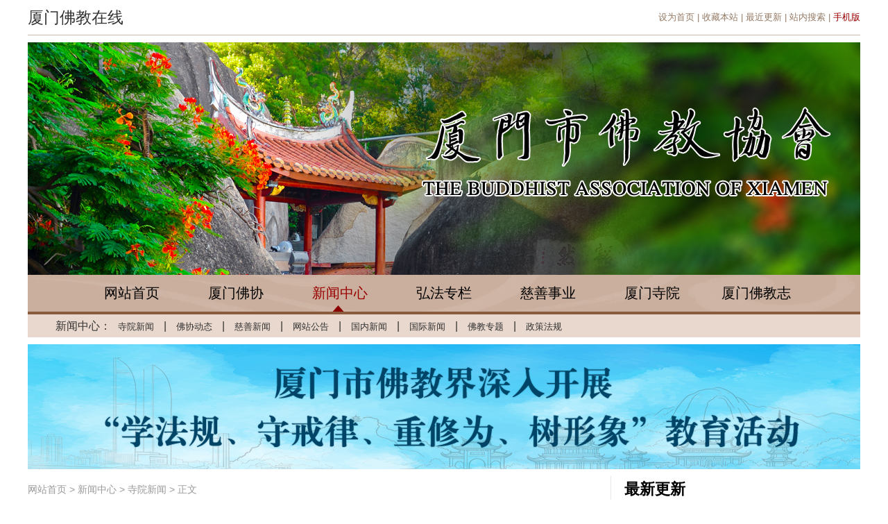

--- FILE ---
content_type: text/html
request_url: http://www.xmfj.org/html/w/202310/18744.html
body_size: 4776
content:
<!DOCTYPE html PUBLIC "-//W3C//DTD XHTML 1.0 Transitional//EN" "http://www.w3.org/TR/xhtml1/DTD/xhtml1-transitional.dtd">
<html xmlns="http://www.w3.org/1999/xhtml">


<head>

<title>中国佛教协会会长演觉大和尚莅临鸿山寺 - 新闻中心 - 厦门市佛教协会,厦门佛教在线,厦门佛教,佛教新闻,佛教慈善</title>

<meta name="keywords" content="厦门鸿山寺-厦门市佛教协会官方网站,厦门佛教,厦门佛教在线,厦门佛教慈善机构,厦门佛教法会,厦门佛教动态,佛教常识,佛教礼仪,教届动态,厦门">

<meta name="keywords" content="厦门鸿山寺-中国佛教协会会长演觉大和尚莅临鸿山寺-厦门市佛教协会官方网站,厦门佛教,厦门佛教在线,厦门佛教慈善机构,厦门佛教法会,厦门佛教动态,佛教常识,佛教礼仪,教届动态,厦门">

<meta name="description" content="10月28日下午，中国佛教协会会长演觉大和尚、秘书长刘威先生一行莅临鸿山寺走访指导。中国佛教协会副秘书长、福建省佛教协会常务副会长、泉州承天寺方丈向愿大和尚等陪同。">

<meta name="UpdateTime" content="2023/10/29 19:21:31">
<meta name="Dsign" content="Design By 笨熊 svbear@qq.com">

<META HTTP-EQUIV="Content-Type" CONTENT="text/html; charset=utf-8">

<link href="/inc/css/config.css" rel=STYLESHEET type=text/css> 
<link href="/inc/css/news.css" rel=STYLESHEET type=text/css>

<SCRIPT type=text/javascript src="/inc/js/jquery-1.9.1.min.js"></SCRIPT>
<SCRIPT type=text/javascript src="/inc/js/function.js"></SCRIPT>
<SCRIPT type=text/javascript src="/inc/js/news.js"></SCRIPT>

</head>
 
<body>


<div id="wrapper">


    <div class="wrapper-top" des="页面顶部">
      <div class="wrapper-top-l fontLogo">厦门佛教在线</a></div>
      <div class="wrapper-top-r fontTot"><a onclick='this.style.behavior=&quot;url(#default#homepage)&quot;;this.sethomepage(&quot;http://www.xmfj.org/&quot;)' href="#">设为首页</a>&nbsp;|&nbsp;<a href="javascript:window.external.AddFavorite('http://www.xmfj.org/','厦门佛教在线')">收藏本站</a>&nbsp;|&nbsp;<a href="/web/news/last/" target="_blank">最近更新</a>&nbsp;|&nbsp;<a href="/web/news/search/" target="_blank">站内搜索</a>&nbsp;|&nbsp;<a href="http://xmfj.org/" style="color:#900;" target="_blank">手机版</a><br />
      </div>
    </div>
    <!--[if !IE]>wrapper-top<![endif]-->
    

    <div class="wrapper-top-pi" des="页顶图片">
      <img src="/images/news/toppi.jpg" />
    </div>
    <!--[if !IE]>wrapper-top-pi<![endif]-->


	<div class="wrap-menu"  des="菜单">
        <div class="mlink mlink-bg">
            <div class="mltxt f-menu"><a href="/" target="_blank">网站首页</a></div>
            <div class="mltxt f-menu"><a href="/web/foxie/" target="_blank">厦门佛协</a></div>
            <div class="mltxt f-menu-s"><a href="/web/news/" target="_blank">新闻中心</a></div>
            <div class="mltxt f-menu"><a href="/web/hongfa/" target="_blank">弘法专栏</a></div>
            <div class="mltxt f-menu"><a href="/web/cishan/" target="_blank">慈善事业</a></div>
            <div class="mltxt f-menu"><a href="/web/siyuan/" target="_blank">厦门寺院</a></div>
            <div class="mltxt f-menu"><a href="/web/fojiaozhi/" target="_blank">厦门佛教志</a></div>
        </div>
        <div class="mline mline-bg"><div class="tag" style="left:439px;"><img src="/images/common/menu-tag.png" /></div></div>
        <div class="msub msub-bg f-smenu">新闻中心：<a href="/web/news/list/?mid=71">寺院新闻</a> | <a href="/web/news/list/?mid=26">佛协动态</a> | <a href="/web/news/list/?mid=29">慈善新闻</a> | <a href="/web/news/list/?mid=28">网站公告</a> | <a href="/web/news/list/?mid=27">国内新闻</a> | <a href="/web/news/list/?mid=110">国际新闻</a> | <a href="/web/news/list/?mid=208">佛教专题</a> | <a href="/web/news/list/?mid=254">政策法规</a></div>
    </div>
    <!--[if !IE]>wrap-menu<![endif]-->
    
    <div class="wrap-ad" id="objadframe">
    	<div class="con" id="objadcon"></div>
    </div>
    <!--[if !IE]>wrap-ad<![endif]-->
  
  <div class="wrap-wlist" des="列表">
  
  	<div class="wleft" des="列表左" id="objwleft">
    
    	<div class="guid wlist-title-line"><a href='/'>网站首页</a> > <a href="/news/" target="_blank" >新闻中心</a> > 寺院新闻 > 正文</div>
        
        <div class="contopic">中国佛教协会会长演觉大和尚莅临鸿山寺</div>
        <!--[if !IE]>wrap-list wleft contopic<![endif]-->
        
        <div class="condes">
        	发布时间：2023/10/29 19:16:14 &nbsp;来源：厦门鸿山寺&nbsp;编辑：xmfx&nbsp;浏览：<span id="objclick">1</span>次
        </div>
        <!--[if !IE]>wrap-list wleft condes<![endif]-->
        
        <div class="content" id="objcontent">

            <p style="text-align: justify;">　　10月28日下午，中国佛教协会会长演觉大和尚、秘书长刘威先生一行莅临鸿山寺走访指导。中国佛教协会副秘书长、福建省佛教协会常务副会长、泉州承天寺方丈向愿大和尚等陪同。</p><p style="text-align: justify;">　　福建省佛教协会副会长、厦门市佛教协会驻会副会长、鸿山寺方丈法云大和尚携副寺界慎法师、知客门福法师、衣钵忠益法师及各部门主管等热情接待了一行人员。</p><p style="text-align: center;"><img src="http://www.xiamenfojiao.com/upload/pic/2023/10/29191945887ru.jpg" width="500"/></p><p style="text-align:center;color:#900000;"><img src="http://www.xiamenfojiao.com/upload/pic/2023/10/29191946575ue.jpg" width="500"/><br/>演觉大和尚一行参观六度艺术馆</p><p style="text-align: center;"><img src="http://www.xiamenfojiao.com/upload/pic/2023/10/29191947602ay.jpg" width="500"/></p><p style="text-align:center;color:#900000;"><img src="http://www.xiamenfojiao.com/upload/pic/2023/10/29191949555vs.jpg" width="500"/><br/>参观天王殿、五百罗汉堂、鸿山慈善会</p><p style="text-align: center;"><img src="http://www.xiamenfojiao.com/upload/pic/2023/10/29191952223po.jpg" width="500"/></p><p style="text-align:center;color:#900000;"><img src="http://www.xiamenfojiao.com/upload/pic/2023/10/29191953836bh.jpg" width="500"/><br/>在三楼参观时，恰逢寺院举办千人共诵《地藏经》法会，见大众虔诚恭诵经文，演觉大和尚感到十分欢喜，对佛法融入生活，扎实落地表示赞叹。</p><p style="text-align:center;color:#900000;"><img src="http://www.xiamenfojiao.com/upload/pic/2023/10/29191954545lt.jpg" width="500"/><br/>在二楼会客厅开展交流</p><p style="text-align: justify;">　　在法云法师的陪同下，演觉大和尚一行依次参观了鸿山寺各个殿堂，随后在二楼会客厅进行了亲切的交流。</p><p style="text-align: justify;">　　法云大和尚首先对演觉大和尚一行的到来表示热烈的欢迎，并汇报了近年来寺院各项工作情况，在听完法云大和尚的汇报后，演觉大和尚对鸿山寺开展的各项工作表示肯定。</p><p style="text-align: justify;">　　希望鸿山寺在党的领导下，继续发扬佛教爱国主义优良传统，坚持佛教中国化方向，弘扬社会主义核心价值观和中华优秀传统文化，发挥好佛教自身优势，更好的造福社会、服务社会。</p><p style="text-align:center;color:#900000;"><img src="http://www.xiamenfojiao.com/upload/pic/2023/10/29191955106py.jpg" width="500"/><br/>在山门前合影留念</p>
            <div style="clear:both"></div>
        </div>
        <!--[if !IE]>wrap-list wleft content<![endif]-->

        
		<div class="link" style="padding-top:40px; padding-bottom:40px;">
			<div class="part"><a href="#" onclick="return false;" id="objpageup"><img src="/images/common/page-up.png" title="单击浏览上一页" alt="单击浏览上一页" /></a></div>
            <div class="part"><a href="#" onclick="return false;" id="objpagedown"><img src="/images/common/page-down.png" title="单击浏览下一页" alt="单击浏览上一页"  /></a></div>
        </div>
        <!--[if !IE]>wrap-list wleft link<![endif]-->
        
        <div style="clear:both"></div>
    </div>
    <!--[if !IE]>wrap-list wleft<![endif]-->
    
    <div class="wright" des="列表右" id="objwleft">
    
    	<div class="frame">
        
    		<div class="title">最新更新</div>
            
            <div class="last" id="objlast"></div>
            <!--[if !IE]>wrap-last<![endif]-->
            
            
            <div class="title">最新图片</div>
            
            <div class="pic" id="objlastpic"></div>
            <!--[if !IE]>wrap-pic<![endif]-->
            
            
            <div class="title">热点新闻</div>
            
            <div class="hot" id="objhot"></div>
            <!--[if !IE]>wrap-last<![endif]-->

        </div>
        <!--[if !IE]>wrap-frame<![endif]-->
        
        <div style="clear:both"></div>
    </div>
    <!--[if !IE]>wrap-wright<![endif]-->
    
    
  </div>
  <!--[if !IE]>wrap-list<![endif]-->
  
  
 <div style="clear:both"></div>
 
  <div class="wrapper-bot bot-line">
      <div class="link fontBot"><a onclick='this.style.behavior=&quot;url(#default#homepage)&quot;;this.sethomepage(&quot;http://www.xmfj.org/&quot;)' href="#">设为首页</a>&nbsp;|&nbsp;<a href="javascript:window.external.AddFavorite('http://www.xmfj.org/','厦门佛教在线')">收藏本站</a>&nbsp;|&nbsp;<a href="/web/news/list/?mid=13">联系方式</a>&nbsp;|&nbsp;<a href="/web/news/last/" target="_blank">最近更新</a>&nbsp;|&nbsp;<a href="/web/news/search/">站内搜索</a></div>
      <div class="code fontBotCode">互联网宗教信息服务许可证号：闽（2022）0000006</div>
      <div class="txt fontBot">备案序号：<a href="https://beian.miit.gov.cn" target=_blank>闽ICP备09050516号-1</a><br>地址：思明南路515号&nbsp;（厦门南普陀寺内，闽南佛学院旁）<br />Copyright 2022 中国·厦门市佛教协会 All Rights Reserved.</div>
  </div>
  <!--[if !IE]>wrapper-bot<![endif]-->

    
    
</div>
<!--[if !IE]>wrapper<![endif]-->

<div style="display:none">
<input id="T0" type="text" value="3">
<input id="T1" type="text" value="18744">
<input id="T2" type="text" value="71">
<input id="T3" type="text" value="0">
<input id="T4" type="text" value="中国佛教协会会长演觉大和尚莅临鸿山寺">
<input id="T5" type="text" value="xmfx">
<input id="T6" type="text" value="厦门鸿山寺">
<input id="T7" type="text" value="厦门鸿山寺">
<input id="T8" type="text" value="2023/10/29 19:16:14">
<input id="T9" type="text" value="http://www.xiamenfojiao.com/upload/pic/2023/10/29191945887ru.jpg">
<input id="T10" type="text" value="">
<input id="T11" type="text" value="10月28日下午，中国佛教协会会长演觉大和尚、秘书长刘威先生一行莅临鸿山寺走访指导。中国佛教协会副秘书长、福建省佛教协会常务副会长、泉州承天寺方丈向愿大和尚等陪同。">
<input id="T12" type="text" value="/html/w/202310/18744.html">
<input id="T13" type="text" value="">
<input id="T14" type="text" value="">
<input id="T15" type="text" value="">
<input id="T16" type="text" value="">
<input id="T17" type="text" value="0">
<input id="T18" type="text" value="寺院新闻">
<input id="TPT" type="text" value="">
<input id="TPP" type="text" value="">
</div>

<script>
var _hmt = _hmt || [];
(function() {
  var hm = document.createElement("script");
  hm.src = "https://hm.baidu.com/hm.js?f5859ed66532f64f38fe95d5b0d57a3a";
  var s = document.getElementsByTagName("script")[0]; 
  s.parentNode.insertBefore(hm, s);
})();
</script>

<!--版权所有：厦门市佛教协会-->
<!--设计维护：笨熊 svbear@qq.com-->
 
</body>
</html>
 




--- FILE ---
content_type: text/html; Charset=UTF-8
request_url: http://www.xmfj.org/inc/js/?Actions=getClick
body_size: 215
content:
[{"RET":"S","MSG":"953"}]

--- FILE ---
content_type: text/html; Charset=UTF-8
request_url: http://www.xmfj.org/inc/js/?Actions=getListLast
body_size: 1109
content:
[{"RET":"S","MSG":"%3Cdiv%20class%3D%22list%22%3E%3Cdiv%20class%3D%22num%22%3E1%3C/div%3E%3Cdiv%20class%3D%22txt%22%3E%3Ca%20href%3D%22/html/w/202601/21270.html%22%20target%3D%22_blank%22%3E%u53A6%u95E8%u5E02%u4F5B%u6559%u754C%u6DF1%u5165%u5F00%u5C55%u201C%u5B66%u6CD5%u89C4%u3001%u5B88%u6212%u5F8B%u3001%u91CD%u4FEE%u4E3A%u3001%u6811%u5F62%u8C61%u201D%u6559%u80B2%u6D3B%u52A8%3C/a%3E%3C/div%3E%3C/div%3E%3Cdiv%20class%3D%22list%22%3E%3Cdiv%20class%3D%22num%22%3E2%3C/div%3E%3Cdiv%20class%3D%22txt%22%3E%3Ca%20href%3D%22/html/w/202601/21269.html%22%20target%3D%22_blank%22%3E%u53A6%u95E8%u767D%u9E7F%u6D1E%u5BFA%u8D74%u6D59%u6C5F%u5B81%u6CE2%u5F00%u5C55%u7231%u56FD%u4E3B%u4E49%u6559%u80B2%u5B9E%u8DF5%u6D3B%u52A8%3C/a%3E%3C/div%3E%3C/div%3E%3Cdiv%20class%3D%22list%22%3E%3Cdiv%20class%3D%22num%22%3E3%3C/div%3E%3Cdiv%20class%3D%22txt%22%3E%3Ca%20href%3D%22/html/w/202601/21268.html%22%20target%3D%22_blank%22%3E%u95FD%u5357%u4F5B%u5B66%u9662%u4E3E%u529E%u201C%u5B66%u6CD5%u89C4%20%u5B88%u6212%u5F8B%20%u91CD%u4FEE%u4E3A%20%u6811%u5F62%u8C61%u201D%u4E3B%u9898%u6F14%u8BB2%u6BD4%u8D5B%20%u6DF1%u8015%u4F5B%u6559%u4E2D%u56FD%u5316%u80B2%u4EBA%u5B9E%u8DF5%3C/a%3E%3C/div%3E%3C/div%3E%3Cdiv%20class%3D%22list%22%3E%3Cdiv%20class%3D%22num%22%3E4%3C/div%3E%3Cdiv%20class%3D%22txt%22%3E%3Ca%20href%3D%22/html/w/202601/21267.html%22%20target%3D%22_blank%22%3E%u53A6%u95E8%u5E02%u653F%u534F%u9886%u5BFC%u8D74%u59D4%u5458%u8054%u7CFB%u70B9%u77F3%u5BA4%u7985%u9662%u5F00%u5C55%u8C03%u7814%3C/a%3E%3C/div%3E%3C/div%3E%3Cdiv%20class%3D%22list%22%3E%3Cdiv%20class%3D%22num%22%3E5%3C/div%3E%3Cdiv%20class%3D%22txt%22%3E%3Ca%20href%3D%22/html/w/202601/21266.html%22%20target%3D%22_blank%22%3E%u9756%u6C5F%u6751%u643A%u624B%u53A6%u95E8%u8FDB%u660E%u5BFA%u5F00%u5C552026%u5E74%u6625%u8282%u6148%u5584%u6170%u95EE%u6D3B%u52A8%3C/a%3E%3C/div%3E%3C/div%3E%3Cdiv%20class%3D%22list%22%3E%3Cdiv%20class%3D%22num%22%3E6%3C/div%3E%3Cdiv%20class%3D%22txt%22%3E%3Ca%20href%3D%22/html/w/202601/21265.html%22%20target%3D%22_blank%22%3E%u53A6%u95E8%u8FDB%u660E%u5BFA%uFF1A%u5EFF%u56DB%u8F7D%u53A6%u9A6C%u60C5%20%u4E00%u7897%u6696%u8336%u4F34%u5F81%u9014%3C/a%3E%3C/div%3E%3C/div%3E%3Cdiv%20class%3D%22list%22%3E%3Cdiv%20class%3D%22num%22%3E7%3C/div%3E%3Cdiv%20class%3D%22txt%22%3E%3Ca%20href%3D%22/html/w/202601/21264.html%22%20target%3D%22_blank%22%3E%u53A6%u95E8%u5E02%u4F5B%u6559%u754C%u53EC%u5F00%u4E13%u9898%u4F1A%u8BAE%u4F20%u8FBE%u8D2F%u5F7B%u4E2D%u56FD%u4F5B%u534F%u5341%u4E00%u6B21%u5168%u56FD%u4EE3%u8868%u4F1A%u8BAE%u7CBE%u795E%3C/a%3E%3C/div%3E%3C/div%3E%3Cdiv%20class%3D%22list%22%3E%3Cdiv%20class%3D%22num%22%3E8%3C/div%3E%3Cdiv%20class%3D%22txt%22%3E%3Ca%20href%3D%22/html/w/202601/21263.html%22%20target%3D%22_blank%22%3E%u5E02%u653F%u534F%u5F00%u5C55%u5B97%u6559%u6D3B%u52A8%u573A%u6240%u89C4%u8303%u5316%u7BA1%u7406%u8C03%u7814%3C/a%3E%3C/div%3E%3C/div%3E"}]

--- FILE ---
content_type: text/html; Charset=UTF-8
request_url: http://www.xmfj.org/inc/js/?Actions=getListLastPic
body_size: 874
content:
[{"RET":"S","MSG":"%3Cdiv%20class%3D%22item%22%3E%3Ca%20href%3D%22/html/w/202601/21270.html%22%20target%3D%22_blank%22%3E%3Cimg%20src%3D%22http%3A//www.xiamenfojiao.com/upload/pic/2026/1/21103601838ud.png%22%20/%3E%3Cspan%3E%u53A6%u95E8%u5E02%u4F5B%u6559%u754C%u6DF1%u5165%u5F00%u5C55%u201C%u5B66%u6CD5%u89C4%u3001%u5B88%u6212%u5F8B%u3001%u91CD%u4FEE%u4E3A%u3001%u6811%u5F62%u8C61%u201D%u6559%u80B2%u6D3B%u52A8%3C/span%3E%3C/a%3E%3C/div%3E%3Cdiv%20class%3D%22item%22%3E%3Ca%20href%3D%22/html/w/202601/21269.html%22%20target%3D%22_blank%22%3E%3Cimg%20src%3D%22http%3A//www.xiamenfojiao.com/upload/pic/2026/1/19100527988tj.png%22%20/%3E%3Cspan%3E%u53A6%u95E8%u767D%u9E7F%u6D1E%u5BFA%u8D74%u6D59%u6C5F%u5B81%u6CE2%u5F00%u5C55%u7231%u56FD%u4E3B%u4E49%u6559%u80B2%u5B9E%u8DF5%u6D3B%u52A8%3C/span%3E%3C/a%3E%3C/div%3E%3Cdiv%20class%3D%22item%22%3E%3Ca%20href%3D%22/html/w/202601/21268.html%22%20target%3D%22_blank%22%3E%3Cimg%20src%3D%22http%3A//www.xiamenfojiao.com/upload/pic/2026/1/18165601784di.png%22%20/%3E%3Cspan%3E%u95FD%u5357%u4F5B%u5B66%u9662%u4E3E%u529E%u201C%u5B66%u6CD5%u89C4%20%u5B88%u6212%u5F8B%20%u91CD%u4FEE%u4E3A%20%u6811%u5F62%u8C61%u201D%u4E3B%u9898%u6F14%u8BB2%u6BD4%u8D5B%20%u6DF1%u8015%u4F5B%u6559%u4E2D%u56FD%u5316%u80B2%u4EBA%u5B9E%u8DF5%3C/span%3E%3C/a%3E%3C/div%3E%3Cdiv%20class%3D%22item%22%3E%3Ca%20href%3D%22/html/w/202601/21267.html%22%20target%3D%22_blank%22%3E%3Cimg%20src%3D%22http%3A//www.xiamenfojiao.com/upload/pic/2026/1/16-1946/202601161946557521.jpg%22%20/%3E%3Cspan%3E%u53A6%u95E8%u5E02%u653F%u534F%u9886%u5BFC%u8D74%u59D4%u5458%u8054%u7CFB%u70B9%u77F3%u5BA4%u7985%u9662%u5F00%u5C55%u8C03%u7814%3C/span%3E%3C/a%3E%3C/div%3E"}]

--- FILE ---
content_type: text/html; Charset=UTF-8
request_url: http://www.xmfj.org/inc/js/?Actions=getListHot
body_size: 1076
content:
[{"RET":"S","MSG":"%3Cdiv%20class%3D%22list%22%3E%3Cdiv%20class%3D%22num%22%3E1%3C/div%3E%3Cdiv%20class%3D%22txt%22%3E%3Ca%20href%3D%22/html/w/201304/7227.html%22%20target%3D%22_blank%22%3E%u767E%u5B57%u660E%u5492%u5168%u6587%u53CA%u8BE6%u7EC6%u91CA%u4E49%20%3C/a%3E%3C/div%3E%3Cdiv%20class%3D%22click%22%3E50154%3C/div%3E%3C/div%3E%3Cdiv%20class%3D%22list%22%3E%3Cdiv%20class%3D%22num%22%3E2%3C/div%3E%3Cdiv%20class%3D%22txt%22%3E%3Ca%20href%3D%22/html/w/201303/7146.html%22%20target%3D%22_blank%22%3E%u201C%u5FCD%u8FB1%u201D%u7684%u610F%u4E49%u53CA%u529F%u5FB7%3C/a%3E%3C/div%3E%3Cdiv%20class%3D%22click%22%3E30213%3C/div%3E%3C/div%3E%3Cdiv%20class%3D%22list%22%3E%3Cdiv%20class%3D%22num%22%3E3%3C/div%3E%3Cdiv%20class%3D%22txt%22%3E%3Ca%20href%3D%22/html/w/201102/1295.html%22%20target%3D%22_blank%22%3E%u53A6%u95E8%u5357%u666E%u9640%u5BFA%u9996%u521B%u201C%u4E00%u4EBA%u4E00%u652F%u3001%u6587%u660E%u656C%u9999%u201D%3C/a%3E%3C/div%3E%3Cdiv%20class%3D%22click%22%3E23467%3C/div%3E%3C/div%3E%3Cdiv%20class%3D%22list%22%3E%3Cdiv%20class%3D%22num%22%3E4%3C/div%3E%3Cdiv%20class%3D%22txt%22%3E%3Ca%20href%3D%22/html/w/201512/3610.html%22%20target%3D%22_blank%22%3E%u56FD%u5BB6%u9884%u9632%u707E%u5BB3%u6587%u5316%u516C%u76CA%u6D3B%u52A8%u57FA%u5C42%u884C%u8D70%u8FDB%u53A6%u95E8%u6350%u8D60%u6D3B%u52A8%u5728%u9E3F%u5C71%u5BFA%u4E3E%u884C%3C/a%3E%3C/div%3E%3Cdiv%20class%3D%22click%22%3E20274%3C/div%3E%3C/div%3E%3Cdiv%20class%3D%22list%22%3E%3Cdiv%20class%3D%22num%22%3E5%3C/div%3E%3Cdiv%20class%3D%22txt%22%3E%3Ca%20href%3D%22/html/w/201212/9355.html%22%20target%3D%22_blank%22%3E%u53A6%u95E8%u89C2%u97F3%u5BFA%u6148%u5584%u57FA%u91D1%u4F1A%3C/a%3E%3C/div%3E%3Cdiv%20class%3D%22click%22%3E19493%3C/div%3E%3C/div%3E%3Cdiv%20class%3D%22list%22%3E%3Cdiv%20class%3D%22num%22%3E6%3C/div%3E%3Cdiv%20class%3D%22txt%22%3E%3Ca%20href%3D%22/html/w/201404/2610.html%22%20target%3D%22_blank%22%3E%u53F0%u6E7E%u4E2D%u56FD%u4F5B%u6559%u4F1A%u7406%u4E8B%u957F%u5706%u5B97%u957F%u8001%u4E00%u884C%u8385%u4E34%u8FDB%u660E%u5BFA%3C/a%3E%3C/div%3E%3Cdiv%20class%3D%22click%22%3E18776%3C/div%3E%3C/div%3E%3Cdiv%20class%3D%22list%22%3E%3Cdiv%20class%3D%22num%22%3E7%3C/div%3E%3Cdiv%20class%3D%22txt%22%3E%3Ca%20href%3D%22/html/w/201107/1434.html%22%20target%3D%22_blank%22%3E%u95FD%u5357%u4F5B%u5B66%u9662%u6CD5%u5E08%u8D74%u53F0%u53C2%u8BBF%u56E2%u5728%u53F0%u53C2%u8BBF%u6D3B%u52A8%u4E13%u9898%3C/a%3E%3C/div%3E%3Cdiv%20class%3D%22click%22%3E18620%3C/div%3E%3C/div%3E%3Cdiv%20class%3D%22list%22%3E%3Cdiv%20class%3D%22num%22%3E8%3C/div%3E%3Cdiv%20class%3D%22txt%22%3E%3Ca%20href%3D%22/html/w/201212/9353.html%22%20target%3D%22_blank%22%3E%u53A6%u95E8%u77F3%u5BA4%u7985%u9662%u6148%u5584%u529F%u5FB7%u4F1A%3C/a%3E%3C/div%3E%3Cdiv%20class%3D%22click%22%3E17632%3C/div%3E%3C/div%3E"}]

--- FILE ---
content_type: text/css
request_url: http://www.xmfj.org/inc/css/config.css
body_size: 4055
content:
@charset "utf-8";
/* CSS Document */


body {
	background-color: #FFF;
	margin:0px;
	padding:0px;
}

body, div, th {
	font-size: 13px;
	color: #333;
	font-family:"宋体", Verdana, Geneva, sans-serif;
}
img {
	border:0px;
}
#wrapper {
	width:1200px;
	margin:0px auto;
	position:relative;
	z-index:5;
}

*{
	margin:0px;
	padding:0px;
}

/*
默认链接设置样式
*/
a:visited {
	font-size: 13px;
	font-family:"宋体", Verdana, Geneva, sans-serif;
	text-decoration:none;
	color:#333;
}
a:active {
	text-decoration:none;
	color:#333;
}
a:link {
	text-decoration:none;
	color:#333;
}
a:hover {
	text-decoration:none;
	color:#900;
}


/*
菜单栏目
*/

.wrap-menu{
	width:1200px;
	height:90px;
	margin:0px auto;
	padding:0px;
	background-color: #fff;
	position:relative;
}

.wrap-menu .mlink{
	width:1050px;
	height:53px;
	padding:0px;
	padding-left:75px;
	padding-right:75px;
	float:left;
	position:relative;
}

.wrap-menu .mlink .mltxt{
	width:150px;
	height:53px;
	padding:0px;
	line-height:53px;
	text-align:center;
	float:left;
	position:relative;
}
.wrap-menu .mline{
	width:1120px;
	height:4px;
	line-height:4px;
	padding:0px;
	padding-left:40px;
	padding-right:40px;
	float:left;
	background-color:#836224;
	position:relative;
}
.wrap-menu .mline .tag{
	position:absolute;
	top:-9px;
	z-index:0;
}
.wrap-menu .msub{
	width:1120px;
	height:33px;
	line-height:33px;
	padding:0px;
	padding-left:40px;
	padding-right:40px;
	float:left;
}

/*
页面公告
*/

.wrap-ad{
	width:1200px;
	height:auto;
	margin:0px auto;
	padding:0px;
	background-color: #fff;
	position:relative;
}
.wrap-ad .con{
	width:1200px;
	height:auto;
	padding-top:10px;
	padding-bottom:10px;
	position:relative;
	float:left;
}

/*
列表页及内容页使用
*/

.wrap-wlist{
	width:1200px;
	min-height:800px;
	_height:800px;
	margin:0px auto;
	background-color: #fff;
	position:relative;
	background-image: url(/images/common/body-bg.jpg);
	clear:both;
}

.wrap-wlist .wleft{
	width:800px;
	min-height:800px;
	_height:800px;
	margin-bottom:20px;
	padding-right:40px;
	float:left;
	position:relative;
	border-right-width: 1px;
	border-right-style: solid;
	border-right-color: #E7E7E7;
}

.wrap-wlist .wleft .title{
	width:800px;
	height:38px;
	line-height:38px;

	float:left;
	position:relative;

	font-size:22px;
	text-align:left;
	color:#000;
	font-weight:bold;
	overflow:hidden;
}

.wrap-wlist .wleft .title a{
	font-size:22px;
	color:#000;
}
.wrap-wlist .wleft .title a:hover{
	font-size:22px;
	color:#900;
}


.wrap-wlist .wleft .searchTitle{
	width:800px;
	height:50px;
	line-height:50px;

	float:left;
	position:relative;
	padding-top:20px;

	font-size:20px;
	text-align:center;
	color:#000;
	font-weight:bold;
	background-color:#F5F5F5;
}

.wrap-wlist .wleft .searchText{
	width:800px;
	height:30px;
	line-height:30px;
	padding-top:20px;
	padding-bottom:20px;
	float:left;
	position:relative;
	background-color:#F5F5F5;
	text-align:center;
}
.wrap-wlist .wleft .searchText input{
	width:680px;
	border: 1px solid #CCC;	
	height:30px;
	margin:0px;
	padding:0px;
	text-align:center;
	line-height:30px;
	font-weight:bold;
	color:#900;
	font-size:16px;
}
.wrap-wlist .wleft .searchButton{
	width:800px;
	height:26px;
	line-height:26px;
	padding-top:10px;
	padding-bottom:40px;
	float:left;
	position:relative;
	background-color:#F5F5F5;
	text-align:center;
}
.wrap-wlist .wleft .searchButton input{
	width:120px;
	border: 1px solid #CCC;	
	height:30px;
	margin:0px;
	padding:0px;
	text-align:center;
	line-height:30px;
	font-weight:normal;
	color:#000;
	font-size:14px;
	background-color:#E6E6E6;
}

.wrap-wlist .wleft .picframe{
	width:600px;
	height:400px;
	padding-left:100px;
	padding-right:100px;
	padding-top:20px;
	padding-bottom:20px;

	float:left;
	position:relative;
}

.wrap-wlist .wleft .searchList{
	width:800px;
	height:auto;
	float:left;
	position:relative;
}

.wrap-wlist .wleft .searchList .listret{
	width:800px;
	height:50px;
	float:left;
	position:relative;
	background-color:#FAFAFA;
	line-height:50px;
	font-size:14px;
	text-align:center;
	font-weight:bold;
	color:#900;
}

.wrap-wlist .wleft .searchList .list{
	width:800px;
	height:36px;
	float:left;
	position:relative;
}
.wrap-wlist .wleft .searchList .list .txt{
	width:630px;
	height:36px;
	line-height:36px;
	float:left;
	font-size:14px;
	text-align:left;
	color:#666;
	font-weight:normal;
	overflow:hidden;
	text-indent:20px;
	background-image: url(/images/common/list-tag.png);
	background-repeat: no-repeat;
	background-position:  left center;
}
.wrap-wlist .wleft .searchList .list .txt a{
	color:#666;
	font-size:14px;
}
.wrap-wlist .wleft .searchList .list .txt a:hover{
	color:#900;
	font-size:14px;
}
.wrap-wlist .wleft .searchList .list .dt{
	width:150px;
	height:36px;
	line-height:36px;
	float:left;
	font-size:13px;
	text-align:right;
	color:#999;
	font-weight:normal;
}



.wrap-wlist .wleft .guid{
	width:800px;
	height:38px;
	line-height:38px;

	float:left;
	position:relative;

	font-size:14px;
	text-align:left;
	color:#999;
	font-weight:normal;
}
.wrap-wlist .wleft .guid a{
	color:#999;
}
.wrap-wlist .wleft .guid a:hover{
	color:#900;
}

.wrap-wlist .wleft .contopic{
	width:800px;
	height:auto;
	line-height:46px;
	padding-top:25px;
	float:left;
	position:relative;
	font-size:28px;
	text-align:center;
	color:#000;
	font-weight:bold;
	border-bottom-width: 1px;
	border-bottom-style: solid;
	border-bottom-color: #dddddd;
}

.wrap-wlist .wleft .contopic span{
	padding:10px;
	border: 1px solid #4b4b4b;
}


.wrap-wlist .wleft .condes{
	width:800px;
	height:25px;
	line-height:25px;
	padding-bottom:30px;
	float:left;
	position:relative;
	font-size:14px;
	text-align:center;
	color:#666;
	font-weight:normal;
}

.wrap-wlist .wleft .content{
	width:800px;
	height:auto;
	line-height:30px;
	float:left;
	position:relative;
	font-size:16px;
	text-align:left;
	color:#333;
	font-weight:normal;
}
.wrap-wlist .wleft .content p,td,div,h1,h2,h3,h4{
	font-size:16px;
	color:#333;
}
.wrap-wlist .wleft .content p{
	padding-bottom:20px;
}
.wrap-wlist .wleft .content a{
	color:#900;
}
.wrap-wlist .wleft .content a:hover{
	color:#F00;
}

.wrap-wlist .wleft .link{
	width:800px;
	height:50px;
	line-height:50px;

	float:left;
	position:relative;

	font-size:14px;
	text-align:center;
	color:#666;
	font-weight:normal;
}
.wrap-wlist .wleft .link a{
	color:#900;
	font-size:14px;
}
.wrap-wlist .wleft .link td{
	font-size:14px;
	color:#666;
}

.wrap-wlist .wleft .link .part{
	width:400px;
	height:50px;
	line-height:50px;
	float:left;
	text-align:center;
}


.wrap-wlist .wleft .list{
	width:800px;
	height:auto;
	float:left;
	position:relative;
}
.wrap-wlist .wleft .list .item{
	width:800px;
	height:165px;
	padding-bottom:30px;
	float:left;
	position:relative;
}
/*
   列表标题
*/
.wrap-wlist .wleft .list .item .title{
	width:800px;
	height:44px;
	line-height:44px;
	float:left;
	position:relative;
	text-align:left;
	font-size:18px;
	font-weight:bold;
	color:#333;
	overflow:hidden;
	border-top-width: 1px;
	border-top-style: solid;
	border-top-color: #ebebeb;
}
.wrap-wlist .wleft .list .item .title span{
	border: 1px solid #4b4b4b;
	padding: 2px;
}
.wrap-wlist .wleft .list .item .title a{
	color:#333;
}
.wrap-wlist .wleft .list .item .title a:hover{
	color:#900;
}
.wrap-wlist .wleft .list .item .pi{
	width:180px;
	height:120px;
	padding-right:20px;
	float:left;
	overflow:hidden;
}
.wrap-wlist .wleft .list .item .pi img{
	width:180px;
	height:120px;
}
.wrap-wlist .wleft .list .item .txt{
	height:120px;
	line-height:22px;
	font-size:14px;
	font-weight:normal;
	color:#666;
	text-align:left;
}
.wrap-wlist .wleft .list .item .txt span{
	width:220px;
	height:20px;
	line-height:20px;
	position:absolute;
	bottom:30px;
	right:0px;
	font-size:14px;
	font-weight:normal;
	color:#b7b7b7;
	text-align:left;
	text-indent:20px;
	background-image: url(/images/common/list-dt-tag.png);
	background-repeat: no-repeat;
	background-position:  left center;
}
.wrap-wlist .wleft .list .item .txt span a{
	color:#900;
}
.wrap-wlist .wleft .list .item .txt span a:hover{
	color:#F00;
}

/*
右侧
*/

.wrap-wlist .wright{
	width:359px;
	min-height:800px;
	_height:800px;
	float:left;
	position:relative;
}
.wrap-wlist .wright .frame{
	width:340px;
	height:auto;
	padding-left:19px;
	padding-right:0px;
	float:left;
	position:relative;
}
.wrap-wlist .wright .frame .title{
	width:340px;
	height:38px;
	line-height:38px;
	float:left;

	font-size:22px;
	text-align:left;
	color:#000;
	font-weight:bold;

	border-bottom-width: 2px;
	border-bottom-style: solid;
	border-bottom-color: #f2f2f2;
}


/*
   新闻列表
*/
.wrap-wlist .wright .frame .newslist{
	width:340px;
	padding-top:10px;
	height:auto;
	float:left;
}
.wrap-wlist .wright .frame .newslist .list{
	width:340px;
	height:150px;
	float:left;
}
.wrap-wlist .wright .frame .newslist .list .title{
	width:340px;
	height:40px;
	float:left;
	font-size:15px;
	text-align:left;
	color:#333;
	font-weight:bold;
	overflow:hidden;
}
.wrap-wlist .wright .frame .newslist .list .title a{
	font-size:15px;
	color:#333;
}
.wrap-wlist .wright .frame .newslist .list .title a:hover{
	font-size:15px;
	color:#900;
}
.wrap-wlist .wright .frame .newslist .list .pi{
	width:130px;
	padding-right:20px;
	height:90px;
	float:left;
}
.wrap-wlist .wright .frame .newslist .list .pi img{
	width:130px;
	height:90px;
}
.wrap-wlist .wright .frame .newslist .list .des{
	width:190px;
	height:90px;
	float:left;
	font-size:13px;
	line-height:20px;
	text-align:left;
	color:#666;
	font-weight:normal;
	overflow:hidden;
}
.wrap-wlist .wright .frame .newslist .list .des a{
	font-size:13px;
	color:#900;
}
.wrap-wlist .wright .frame .newslist .list .des a:hover{
	font-size:13px;
	color:#F00;
}

.wrap-wlist .wright .frame .newslist .listtxt{
	width:340px;
	height:36px;
	float:left;
	background-image: url(/images/common/list-tag.png);
	background-repeat: no-repeat;
	background-position: left center;
	text-indent:20px;
	font-size:13px;
	line-height:36px;
	text-align:left;
	color:#666;
	font-weight:normal;
	overflow:hidden;
}
.wrap-wlist .wright .frame .newslist .listtxt a{
	font-size:13px;
	color:#666;
}
.wrap-wlist .wright .frame .newslist .listtxt a:hover{
	font-size:13px;
	color:#900;
}


/*
   最近更新
*/
.wrap-wlist .wright .frame .last{
	width:340px;
	padding-top:10px;
	padding-bottom:20px;
	height:auto;
	float:left;
}
.wrap-wlist .wright .frame .last .list{
	width:340px;
	height:40px;
	float:left;
}
.wrap-wlist .wright .frame .last .list .num{
	width:40px;
	height:40px;
	line-height:40px;
	float:left;
	background-image: url(/images/common/list-news-bg.png);
	background-repeat: no-repeat;
	background-position: center center;

	font-size:20px;
	text-align:center;
	color:#900;
	font-weight:bold;
}
.wrap-wlist .wright .frame .last .list .txt{
	width:290px;
	padding-right:10px;
	height:40px;
	line-height:40px;
	float:left;
	font-size:13px;
	text-align:left;
	color:#666;
	font-weight:normal;
	overflow:hidden;
}
.wrap-wlist .wright .frame .last .list .txt a{
	color:#666;
}
.wrap-wlist .wright .frame .last .list .txt a:hover{
	color:#900;
}

/*
   图片
*/
.wrap-wlist .wright .frame .pic{
	width:340px;
	padding-top:10px;
	padding-bottom:20px;
	height:auto;
	float:left;
}
.wrap-wlist .wright .frame .pic .item{
	width:160px;
	height:145px;
	padding:5px;
	float:left;
}
.wrap-wlist .wright .frame .pic .item img{
	width:160px;
	height:105px;
	float:left;
}
.wrap-wlist .wright .frame .pic .item span{
	width:160px;
	height:40px;
	line-height:20px;
	float:left;
	text-align:center;
	font-size:13px;
	color:#666;
	font-weight:normal;
	overflow:hidden;
}
.wrap-wlist .wright .frame .pic .item span a{
	color:#666;
}
.wrap-wlist .wright .frame .pic .item span a:hover{
	color:#900;
}

/*
   最新热点
*/
.wrap-wlist .wright .frame .hot{
	width:340px;
	padding-top:10px;
	padding-bottom:20px;
	height:auto;
	float:left;
}
.wrap-wlist .wright .frame .hot .list{
	width:340px;
	height:40px;
	float:left;
}
.wrap-wlist .wright .frame .hot .list .num{
	width:40px;
	height:40px;
	line-height:40px;
	float:left;
	background-image: url(/images/common/list-hot-bg.png);
	background-repeat: no-repeat;
	background-position: center center;

	font-size:16px;
	text-align:center;
	color:#fff;
	font-weight:bold;
}
.wrap-wlist .wright .frame .hot .list .txt{
	width:250px;
	height:40px;
	line-height:40px;
	float:left;
	font-size:13px;
	text-align:left;
	color:#666;
	font-weight:normal;
	overflow:hidden;
}
.wrap-wlist .wright .frame .hot .list .txt a{
	color:#666;
}
.wrap-wlist .wright .frame .hot .list .txt a:hover{
	color:#900;
}
.wrap-wlist .wright .frame .hot .list .click{
	width:50px;
	height:40px;
	line-height:40px;
	float:left;
	font-size:12px;
	text-align:right;
	color:#900;
	font-weight:normal;
	overflow:hidden;
}




/*
主菜单用字体
*/
.f-menu {
	font-size: 20px;
	color: #000;
	font-family:"黑体", Verdana, Geneva, sans-serif;
	font-weight:normal;
}
.f-menu a:link {
	font-family:"黑体", Verdana, Geneva, sans-serif;
	font-size: 20px;
	color: #000;
}
.f-menu a:active {
	font-family:"黑体", Verdana, Geneva, sans-serif;
	font-size: 20px;
	color: #000;
}
.f-menu a:visited {
	font-family:"黑体", Verdana, Geneva, sans-serif;
	font-size: 20px;
	color: #000;
}
.f-menu a:hover {
	font-family:"黑体", Verdana, Geneva, sans-serif;
	font-size: 20px;
	color:#900;
}
/*
主菜单，选中的颜色
*/
.f-menu-s {
	font-size: 20px;
	color:#900;
	font-family:"黑体", Verdana, Geneva, sans-serif;
	font-weight:normal;
}
.f-menu-s a:link {
	font-family:"黑体", Verdana, Geneva, sans-serif;
	font-size: 20px;
	color: #900;
}
.f-menu-s a:active {
	font-family:"黑体", Verdana, Geneva, sans-serif;
	font-size: 20px;
	color: #FFF;
}
.f-menu-s a:visited {
	font-family:"黑体", Verdana, Geneva, sans-serif;
	font-size: 20px;
	color: #FFF;
}
.f-menu-s a:hover {
	font-family:"黑体", Verdana, Geneva, sans-serif;
	font-size: 20px;
	color:#900;
}

/*
子菜单用字体
*/
.f-smenu a{
	padding-left:10px;
	padding-right:10px;
}
.f-smenu a:link {
	font-family:"宋体", Verdana, Geneva, sans-serif;
	font-size: 13px;
	color: #333;
}
.f-smenu a:active {
	font-family:"宋体", Verdana, Geneva, sans-serif;
	font-size: 13px;
	color: #333;
}
.f-smenu a:visited {
	font-family:"宋体", Verdana, Geneva, sans-serif;
	font-size: 13px;
	color: #333;
}
.f-smenu a:hover {
	font-family:"宋体", Verdana, Geneva, sans-serif;
	font-size: 13px;
	color:#900;
}

/*
页顶图片
*/
.wrapper-top-pi {
	width:1200px;
	height:335px;
	margin:0px auto;
	padding-top:10px;
	padding-bottom:0px;
	background-color: #fff;
	position:relative;
}
.wrapper-top-pi img{
	width:1200px;
	height:335px;
}


/*
页面内容用字体
*/
.fontA {
	font-size: 13px;
	color: #937964;
	font-family:"宋体", Verdana, Geneva, sans-serif;
	font-weight:normal;
}
.fontA a:link {
	font-size: 13px;
	color: #937964;
}
.fontA a:active {
	font-size: 13px;
	color: #937964;
}
.fontA a:visited {
	font-size: 13px;
	color: #937964;
}
.fontA a:hover {
	font-size: 13px;
	text-decoration:none;
	color:#900;
}


/*
页顶
*/
.wrapper-top {
	width:1200px;
	height:50px;
	margin:0px auto;
	padding:0px;
	background-color: #fff;
	border-bottom-width: 1px;
	border-bottom-style: solid;
	border-bottom-color:#cbbbaf;
	position:relative;
}
.wrapper-top-l {
	width:200px;
	height:50px;
	line-height:50px;
	padding:0px;
	position:absolute;
	left:0px;
	top:0px;
}
.wrapper-top-r {
	width:1000px;
	height:50px;
	line-height:50px;
	padding:0px;
	position:absolute;
	right:0px;
	top:0px;
	text-align:right;
}

/*
页顶字体
*/
.fontLogo {
	font-size:23px;
	color: #333;
	font-family:"微软雅黑", Verdana, Geneva, sans-serif;
	font-weight:normal;
}
.fontTot {
	font-size: 13px;
	color: #937964;
	font-family:"宋体", Verdana, Geneva, sans-serif;
	font-weight:normal;
}
.fontTot a:link {
	font-size: 13px;
	color: #937964;
	font-family:"宋体", Verdana, Geneva, sans-serif;
	font-weight:normal;
}
.fontTot a:active {
	font-size: 13px;
	color: #937964;
	font-family:"宋体", Verdana, Geneva, sans-serif;
	font-weight:normal;
}
.fontTot a:visited {
	font-size: 13px;
	color: #937964;
	font-family:"宋体", Verdana, Geneva, sans-serif;
	font-weight:normal;
}
.fontTot a:hover {
	font-size: 13px;
	color: #900;
	font-family:"宋体", Verdana, Geneva, sans-serif;
	font-weight:normal;
}


/*
页底
*/

.wrapper-bot {
	width:1200px;
	height:110px;
	margin:0px auto;
	padding:0px;
	background-color: #fff;
	position:relative;
	background-image: url(/images/2014/web/bot_bg.jpg);
	background-repeat: no-repeat;
	background-position: center top;
}
.wrapper-bot .link {
	width:1200px;
	height:30px;
	line-height:30px;
	padding:0px;
	padding-top:10px;
	float:left;
	text-align:center;
}
.wrapper-bot .code {
	width:1200px;
	height:20px;
	line-height:20px;
	padding:0px;
	padding-top:10px;
	font-weight:400;
	font-size:1rem;
	float:left;
	text-align:center;
}
.wrapper-bot .txt {
	width:1200px;
	height:40px;
	line-height:20px;
	padding-top:20px;
	float:left;
	text-align:center;
}
/*
页底字体
*/
.fontBot {
	font-size: 13px;
	color: #666;
	font-family:"宋体", Verdana, Geneva, sans-serif;
	font-weight:normal;
}
.fontBot a:link {
	font-size: 13px;
	color: #666;
	font-family:"宋体", Verdana, Geneva, sans-serif;
	font-weight:normal;
}
.fontBot a:active {
	font-size: 13px;
	color: #666;
	font-family:"宋体", Verdana, Geneva, sans-serif;
	font-weight:normal;
}
.fontBot a:visited {
	font-size: 13px;
	color: #666;
	font-family:"宋体", Verdana, Geneva, sans-serif;
	font-weight:normal;
}
.fontBot a:hover {
	font-size: 13px;
	color: #900;
	font-family:"宋体", Verdana, Geneva, sans-serif;
	font-weight:normal;
}

/*列表页分页导航*/

.pagediv {
	font-size:12px;
	font-family:"宋体", sans-serif;
	text-align:center;
}
.pagediv a {
	margin:0px;
	margin-right:3px;
	text-align:center;
	border:1px #c1aa97 solid;
	padding:4px 8px;
	height:20px;
	line-height:20px;
}
.pagediv select{
	margin:0px;
	margin-right:3px;
	padding:0px;
	text-align:center;
	border:1px #c1aa97 solid;
	height:20px;
	width:60px;
	line-height:20px;
}
.pagediv .thispage{
	padding:5px 8px;
	height:20px;
	line-height:20px;
	color:#fff;
	background:#cfbbaa;
	font-weight:bold;
	margin-left:2px;
	margin-right:2px;
}
.pagediv .thispage a{
	color:#fff;
}
.pagediv .diabledpage {
	padding:5px 8px;
	height:20px;
	line-height:20px;
	color:gray;
	background:#EEEEEE;
	font-weight:bold;
	margin-left:2px;
	margin-right:2px;
}
.pagediv a {
	color:#937964;
	text-decoration:none;
	border:1px #c1aa97 solid;
}
.pagediv a:link {
	color:#937964;
	text-decoration:node;
	border:1px #c1aa97 solid;
}
.pagediv a:visited {
	color:#937964;
	text-decoration:none;
	border:1px #c1aa97 solid;
}
.pagediv a:hover {
	color:#937964;
	text-decoration:node;
	border:1px #900 solid;
}


--- FILE ---
content_type: text/css
request_url: http://www.xmfj.org/inc/css/news.css
body_size: 1838
content:
@charset "utf-8";
/* CSS Document */


.wrap-menu .mlink-bg{
	background-image:url(/images/news/menubg.jpg);
	background-repeat: no-repeat;
	background-position: center center;
}
.wrap-menu .mline-bg{
	background-color:#8b5b3e;
}
.wrap-menu .msub-bg{
	background-color:#e9d8ce;
}

.bot-line {
	border-top-width: 2px;
	border-top-style: solid;
	border-top-color: #e9d8ce;
}

.wlist-title-line{
	border-bottom-width: 2px;
	border-bottom-style: solid;
	border-bottom-color: #8b5b3e;
}


/*
	新闻头条
*/
.wrap-news{
	width:1200px;
	margin:0px auto;
	height:370px;
	background-color: #fff;
	position:relative;
	overflow:hidden;
}
.wrap-news .left{
	width:490px;
	height:350px;
	padding-right:30px;
	float:left;
	position:relative;
}
.wrap-news .left .pi{
	width:490px;
	height:350px;
	float:left;
}
.wrap-news .left .pi img{
	width:490px;
	height:350px;
}
.wrap-news .left .title{
	width:490px;
	height:50px;
	line-height:50px;
	font-weight:bold;
	color:#000;
	font-size:16px;
	text-align:left;
	overflow:hidden;
	float:left;
}
.wrap-news .left .title a{
	color:#000;
	font-size:16px;
}
.wrap-news .left .title a:hover{
	color:#900;
	font-size:16px;
}
.wrap-news .left .txt{
	width:490px;
	height:60px;
	line-height:20px;
	font-weight:normal;
	color:#666;
	font-size:13px;
	text-align:left;
	float:left;
}
.wrap-news .left .txt a{
	color:#900;
}
.wrap-news .left .txt a:hover{
	color:#F00;
}

.wrap-news .right{
	width:680px;
	height:445px;
	float:left;
	position:relative;
}
.wrap-news .right .top{
	width:660px;
	height:125px;
	padding-right:10px;
	padding-left:10px;
	float:left;
	position:relative;
	background-color:#f5ebe5;
}
.wrap-news .right .top .tag{
	width:75px;
	height:26px;
	line-height:26px;
	text-align:center;
	position:absolute;
	font-size:15px;
	font-weight:bold;
	color:#FFF;
	background-color:#900;
	left:10px;
	top:4px;
}
.wrap-news .right .top .tag a{
	color:#FFF;
	font-size:15px;
}

.wrap-news .right .top .t1{
	width:660px;
	height:35px;
	line-height:35px;
	float:left;
	position:relative;
	text-align:left;
	overflow:hidden;
	font-weight:bold;
	font-size:16px;
	color:#000;
	text-indent:80px;
}

.wrap-news .right .top .t1 a{
	font-size:16px;
	color:#000;
}
.wrap-news .right .top .t1 a:hover{
	font-size:16px;
	color:#900;
}
	
.wrap-news .right .top .t2{
	width:660px;
	height:50px;
	line-height:25px;
	padding-bottom:5px;
	padding-top:5px;
	float:left;
	position:relative;
	text-align:left;
	overflow:hidden;
	font-weight:normal;
	font-size:14px;
	color:#666;
}
.wrap-news .right .top .t3{
	width:660px;
	height:30px;
	line-height:30px;
	float:left;
	position:relative;
	text-align:right;
	overflow:hidden;
	font-weight:normal;
	font-size:13px;
	color:#900;
}
.wrap-news .right .top .t3 a{
	color:#900;
	font-size:13px;
}
.wrap-news .right .top .t3 a:hover{
	color:#F00;
	font-size:13px;
}


.wrap-news .right .news{
	width:680px;
	height:auto;
	padding-top:10px;
	position:relative;
	float:left;
}

.wrap-news .right .news .list{
	width:680px;
	height:28px;
	position:relative;
	float:left;
}

.wrap-news .right .news .list .title{
	width:610px;
	height:28px;
	padding:0px;
	padding-left:10px;
	line-height:28px;
	position:relative;
	float:left;
	text-align:left;
	font-size:13px;
	color:#4a4a4a;
	font-weight:normal;
	overflow:hidden;
	background-image: url(/images/common/pot-ash.jpg);
	background-repeat: no-repeat;
	background-position: left center;	
}
.wrap-news .right .news .list .title a{
	color:#4a4a4a;
}
.wrap-news .right .news .list .title a:hover{
	color:#900;
}

.wrap-news .right .news .list .date{
	width:60px;
	height:28px;
	line-height:28px;
	position:relative;
	float:left;
	text-align:right;
	font-size:13px;
	color:#4a4a4a;
	font-weight:normal;
}

/*
	新闻头条
*/

.wrap-part{
	width:1200px;
	margin:0px auto;
	height:390px;
	background-color: #fff;
	padding-top:10px;
	position:relative;
	overflow:hidden;
}

.wrap-part .item{
	width:580px;
	height:390px;
	position:relative;
	float:left;
}

.wrap-part .item .title{
	width:580px;
	height:41px;
	line-height:41px;
	padding-bottom:9px;
	float:left;
	position:relative;
	text-align:left;
	font-weight:bold;
	font-size:18px;
	color:#000;
	background-image: url(/images/news/part-bg.jpg);
	background-repeat: no-repeat;
	background-position: left top;
}
.wrap-part .item .title span{
	line-height:41px;
	position:absolute;
	right:5px;
	top:0px;
	color:#900;
	font-weight:normal;
	font-size:13px;
}
.wrap-part .item .title span a{
	color:#900;
	font-size:13px;
}
.wrap-part .item .title span a:hover{
	color:#F00;
}
.wrap-part .item .title a{
	color:#000;
	font-size:18px;
}
.wrap-part .item .title a:hover{
	color:#900;
	font-size:18px;
}
.wrap-part .item .topnews{
	width:580px;
	height:115px;
	padding-top:5px;
	padding-bottom:5px;
	float:left;
}
.wrap-part .item .topnews .pi{
	width:165px;
	height:115px;
	float:left;
	padding-right:20px;
}
.wrap-part .item .topnews .pi img{
	width:165px;
	height:115px;
}
.wrap-part .item .topnews .des{
	width:395px;
	height:115px;
	float:left;
	line-height:26px;
	font-size:13px;
	text-align:left;
	font-weight:normal;
	color:#666;
}
.wrap-part .item .topnews .des a{
	color:#900;
}
.wrap-part .item .topnews .des a:hover{
	color:#F00;
}

.wrap-part .item .news{
	width:580px;
	height:auto;
	padding-top:10px;
	position:relative;
	float:left;
}

.wrap-part .item .news .list{
	width:580px;
	height:28px;
	position:relative;
	float:left;
}

.wrap-part .item .news .list .title{
	width:510px;
	height:28px;
	padding:0px;
	padding-left:10px;
	line-height:28px;
	position:relative;
	float:left;
	text-align:left;
	font-size:13px;
	color:#4a4a4a;
	font-weight:normal;
	overflow:hidden;
	background-image: url(/images/common/pot-ash.jpg);
	background-repeat: no-repeat;
	background-position: left center;	
}
.wrap-part .item .news .list .title a{
	color:#4a4a4a;
	font-size:13px;
}
.wrap-part .item  .news .list .title a:hover{
	color:#F00;
	font-size:13px;
}

.wrap-part .item .news .list .date{
	width:60px;
	height:28px;
	line-height:28px;
	position:relative;
	float:left;
	text-align:right;
	font-size:13px;
	color:#4a4a4a;
	font-weight:normal;
}

.wrap-part .item .pic{
	width:580px;
	height:200px;
	position:relative;
	float:left;
}
.wrap-part .item .pic .item{
	width:135px;
	height:80px;
	padding:5px;
	position:relative;
	float:left;
}
.wrap-part .item .pic .item img{
	width:135px;
	height:80px;
}
.wrap-part .item .pic .item span{
	width:135px;
	height:20px;
	position:absolute;
	left:5px;
	bottom:0px;
	background-color:#EEE;
	line-height:20px;
	text-align:center;
	font-size:13px;
	color:#666;
	font-weight:normal;
	overflow:hidden;
}



/*
	专题标题
*/
.wrap-topic{
	width:1200px;
	margin:0px auto;
	height:40px;
	line-height:40px;
	background-color: #fff;
	position:relative;
	overflow:hidden;
	border-bottom-width: 5px;
	border-bottom-style: solid;
	border-bottom-color: #af8c77;

	font-size:16px;
	color:#000;
	font-weight:bold;
	text-align:left;
}
.wrap-topic a{
	color:#000;
}
.wrap-topic a:hover{
	color:#900;
}

/*
	专题列表
*/
.wrap-zt{
	width:1200px;
	margin:0px auto;
	height:auto;
	background-color: #fff;
	position:relative;
}
.wrap-zt .sp1{
	padding-right:15px;
}
.wrap-zt .sp2{
	padding-bottom:20px;
}
.wrap-zt .item{
	width:390px;
	height:170px;
	position:relative;
	float:left;
}
.wrap-zt .item .pi{
	width:390px;
	height:110px;
	float:left;
}
.wrap-zt .item .pi img{
	width:390px;
	height:110px;
}
.wrap-zt .item .txt{
	width:370px;
	padding-left:10px;
	padding-right:10px;
	height:60px;
	line-height:30px;
	float:left;
	text-align:left;
	font-weight:normal;
	font-size:13px;
	color:#666;
	overflow:hidden;
}


--- FILE ---
content_type: application/javascript
request_url: http://www.xmfj.org/inc/js/function.js
body_size: 2470
content:

//页面初始化
function WebInit(){
	GoMobUrl();
	GetClick();
	GetListLast();
	GetListLastPic();
	GetListHot();
	
	SetAd();
	
}

function SetAd(){
	//显示公告专题
	
	$("#objadcon").html("");
	$("#objadcon").html("<a href='http://xmfj.net/zt/2026/ztjy/index.html' target='_blank'><img src='http://www.xiamenfojiao.com/upload/pic/2026/1/21101546699ar.png' width='1200' height='180' /></a>");
	}

//页面跳转手机版
function GoMobUrl(){

	var T0=$("#T0").val();
	if(T0=="3" && CheckBrowserRedirect()==1){
		var T13=$("#T13").val();
		if(T13.length>2){
window.location.href="http://xmfj.net/web-view.html?id=" + $("#T1").val();
		}
	}
}


//左侧 读取寺院动态
function GetSyNewsList(){	
	var T0=$("#T0").val();
	var T4="0";
	if(T0=="3"){
		T4=$("#T4").val();
	}
	//alert(T4);
	if(T0=="2" || T0=="3"){
		$.post("/inc/js/?Actions=getSyNewsList",
		{
			T0:escape(T0),
			T4:escape(T4)
		},
		function(data){
		  var data = eval(data);
		  var S_RET=data[0].RET;
		  var S_MSG=data[0].MSG;
		  if(S_RET == "S"){
			  $("#synewslist").html(unescape(S_MSG));
		  }else{
			 //alert(unescape(S_MSG));
		  }
		});
	}
}


//读取图片新闻图片
function GetPicNewsList(){

	var T0=$("#T0").val();
	var T2=$("#T2").val();
	
	if(T0=="3" && T2=="72"){
		var sArrPt;
		var sArrPp;
		
		var sPt=$("#TPT").val();
		var sPp=$("#TPP").val();
		
		sArrPt=sPt.split("|");
		sArrPp=sPp.split("|");
		
		var nPCount=sArrPt.length-1;
		
		var sList="";
		for(i=0;i<=nPCount;i++){
			sList=sList + "<a class='item' href='#' onclick='return false;'><img src='"+sArrPp[i]+"' alt='"+sArrPt[i]+"' title='"+sArrPt[i]+"' /><b></b><span>"+sArrPt[i]+"</span></a>";
		}
		$("#owl-demo").html(sList);
	}
	
}


//读取寺院图片
function GetSiyuanPicList(){

	var T0=$("#T0").val();
	if(T0=="3"){		
		var sArrPt;
		var sArrPp;
		
		var sPt=$("#TPT").val();
		var sPp=$("#TPP").val();
		
		sArrPt=sPt.split("|");
		sArrPp=sPp.split("|");
		
		var nPCount=sArrPt.length-1;
		
		var sList="";
		for(i=0;i<=nPCount;i++){
			sList=sList + "<a class='item' href='#' onclick='return false;'><img src='"+sArrPp[i]+"' alt='"+sArrPt[i]+"' title='"+sArrPt[i]+"' /><b></b><span>厦门寺院："+sArrPt[i]+"</span></a>";
		}
		$("#owl-demo").html(sList);
	}
	
}


//读取点击率
function GetClick(){
	
	var T0=$("#T0").val();
	
	if(T0=="3"){
		
		var T16=$("#T16").val();
		if(T16.length>2){
			//如若有跳转地址，则进行跳转
			window.location.href=T16; 
		}
		
		var id=$("#T1").val();
		$.post("/inc/js/?Actions=getClick",
		{
			id:id
		},
		function(data){
		  var data = eval(data);
		  var S_RET=data[0].RET;
		  var S_MSG=data[0].MSG;
		  if(S_RET == "S"){
			  S_MSG=unescape(S_MSG);
			  $("#objclick").html(S_MSG);
		  }else{
			  S_MSG=unescape(S_MSG);
			  alert(S_MSG);
		  }
		});
	}
}




//左侧 读取最新图片
function GetListHot(){	
	var T0=$("#T0").val();
	if(T0=="2" || T0=="3"){
		$.post("/inc/js/?Actions=getListHot",
		{
			T0:escape(T0)
		},
		function(data){
		  var data = eval(data);
		  var S_RET=data[0].RET;
		  var S_MSG=data[0].MSG;
		  if(S_RET == "S"){
			  $("#objhot").html(unescape(S_MSG));
		  }else{
			 //alert(unescape(S_MSG));
		  }
		});
	}
}

//左侧 读取最新图片
function GetListLastPic(){	
	var T0=$("#T0").val();
	if(T0=="2" || T0=="3"){
		$.post("/inc/js/?Actions=getListLastPic",
		{
			T0:escape(T0)
		},
		function(data){
		  var data = eval(data);
		  var S_RET=data[0].RET;
		  var S_MSG=data[0].MSG;
		  if(S_RET == "S"){
			  $("#objlastpic").html(unescape(S_MSG));
		  }else{
			 //alert(unescape(S_MSG));
		  }
		});
	}
}


//左侧  读取最新更新
function GetListLast(){
	var T0=$("#T0").val();
	if(T0=="2" || T0=="3"){
		$.post("/inc/js/?Actions=getListLast",
		{
			T0:escape(T0)
		},
		function(data){
		  var data = eval(data);
		  var S_RET=data[0].RET;
		  var S_MSG=data[0].MSG;
		  if(S_RET == "S"){
			  $("#objlast").html(unescape(S_MSG));
		  }else{
			 //alert(unescape(S_MSG));
		  }
		});
	}
}

//视频播放
function PlayVideo(){
	var T0=$("#T0").val();
	if(T0=="3"){
		var T14=$("#T14").val();
		var T15=$("#T15").val();
		var T9=$("#T9").val();
		var strVideo="";
		//alert(T15);
		//if(CheckBrowserRedirect()==1 && T15.length>2){
		if(T15.length>2){
			var strVideo="<p align='center'><video src='"+T15+"' width='90%' poster='"+T9+"' controls loop><source type=video/mp4 /></video></p>";
			$("#objcontent").prepend(strVideo);
			//
		}else if(T14.length>2){
			//var PI=T14.replace("index.flv", "pi.jpg");
			var PI=T9;
			var strVideo="<p align='center'><object codeBase=\"http://download.macromedia.com/pub/shockwave/cabs/flash/swflash.cab#version=5,0,0,0\" classid=clsid:D27CDB6E-AE6D-11cf-96B8-444553540000 width=\"650\" height=\"377\"><param NAME=\"Movie\" VALUE=\"http://www.nanputuo.com/nptupfile/video/player.swf?file="+T14+"&image="+PI+"\"><param NAME=\"Src\" VALUE=\"http://www.xiamenfojiao.com/Upload/video/player/p1.swf?file="+T14+"&image="+PI+"\"><param NAME=\"AllowFullScreen\" VALUE=\"true\"><param NAME=\"AllowFullScreenInteractive\" VALUE=\"false\"><param NAME=\"IsDependent\" VALUE=\"0\"><embed src=\"http://www.xiamenfojiao.com/Upload/video/player/p1.swf?file="+T14+"&image="+PI+"\" quality=high pluginspage='http://www.macromedia.com/shockwave/download/index.cgi?P1_Prod_Version=ShockwaveFlash' type='application/x-shockwave-flash' width=\"650\" height=\"377\"></embed></object></p>";
			

			$("#objcontent").prepend(strVideo);
		}
	}
}

//判断是否手机访问网站
function CheckBrowserRedirect() { 
	var sUserAgent= navigator.userAgent.toLowerCase(); 
	var bIsIpad= sUserAgent.match(/ipad/i) == "ipad"; 
	var bIsIphoneOs= sUserAgent.match(/iphone os/i) == "iphone os"; 
	var bIsMidp= sUserAgent.match(/midp/i) == "midp"; 
	var bIsUc7= sUserAgent.match(/rv:1.2.3.4/i) == "rv:1.2.3.4"; 
	var bIsUc= sUserAgent.match(/ucweb/i) == "ucweb"; 
	var bIsAndroid= sUserAgent.match(/android/i) == "android"; 
	var bIsCE= sUserAgent.match(/windows ce/i) == "windows ce"; 
	var bIsWM= sUserAgent.match(/windows mobile/i) == "windows mobile"; 
	if (bIsIpad || bIsIphoneOs || bIsMidp || bIsUc7 || bIsUc || bIsAndroid || bIsCE || bIsWM) { 
		return 1;
	} else {
		return 0
	}
} 


--- FILE ---
content_type: application/javascript
request_url: http://www.xmfj.org/inc/js/news.js
body_size: 505
content:


$(document).ready(function(){

	WebInit();
	GetPicNewsList();
	
	PlayVideo();

	//上一页
	$("#objpageup").click(function(){

		var T1	= $("#T1").val();
		var T2	= $("#T2").val();
		
		$.post("/inc/js/?Actions=goPrv",
		{
			T1:T1,
			T2:T2
		},
		function(data){
		  var data = eval(data);
		  var S_RET=data[0].RET;
		  var S_MSG=data[0].MSG;
		  var S_HTML=data[0].HTML;
		  if(S_RET == "F"){
			  S_MSG=unescape(S_MSG);
			  alert(S_MSG);
		  }else{
			  S_HTML=unescape(S_HTML);
			  window.location=S_HTML;
		  }
		});
	});

	//下一页
	$("#objpagedown").click(function(){

		var T1	= $("#T1").val();
		var T2	= $("#T2").val();

		$.post("/inc/js/?Actions=goNext",
		{
			T1:T1,
			T2:T2
		},
		function(data){
		  var data = eval(data);
		  var S_RET=data[0].RET;
		  var S_MSG=data[0].MSG;
		  var S_HTML=data[0].HTML;
		  
		  if(S_RET == "F"){
			  S_MSG=unescape(S_MSG);
			  alert(S_MSG);
		  }else{
			  S_HTML=unescape(S_HTML);
			  window.location=S_HTML;
		  }
		});
	});
	
	
});

